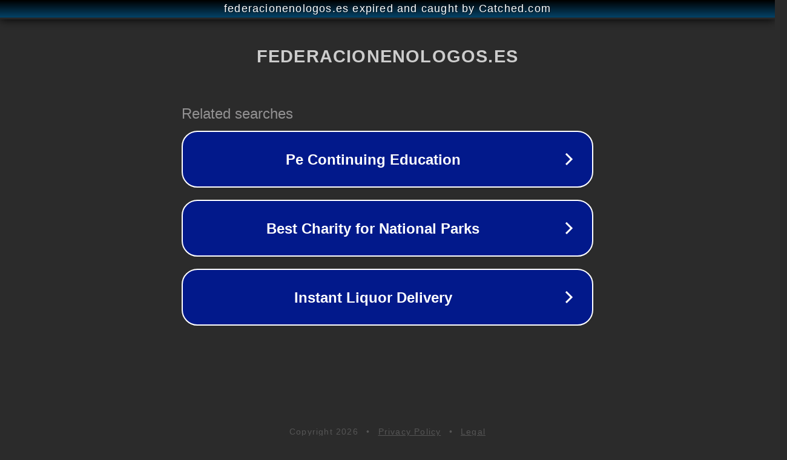

--- FILE ---
content_type: text/html; charset=utf-8
request_url: https://www.federacionenologos.es/ejercicios-resueltos-de-analisis-de-regresion-lineal-multiple/
body_size: 1158
content:
<!doctype html>
<html data-adblockkey="MFwwDQYJKoZIhvcNAQEBBQADSwAwSAJBANDrp2lz7AOmADaN8tA50LsWcjLFyQFcb/P2Txc58oYOeILb3vBw7J6f4pamkAQVSQuqYsKx3YzdUHCvbVZvFUsCAwEAAQ==_TI7ZNP8HN61gGSK1kIA//mSVmMEdOT0LGXFDC62mrRclqV001UDqexAGcDih7SMs8FNepvYUb9po1I9A1H+Z2A==" lang="en" style="background: #2B2B2B;">
<head>
    <meta charset="utf-8">
    <meta name="viewport" content="width=device-width, initial-scale=1">
    <link rel="icon" href="[data-uri]">
    <link rel="preconnect" href="https://www.google.com" crossorigin>
</head>
<body>
<div id="target" style="opacity: 0"></div>
<script>window.park = "[base64]";</script>
<script src="/bJDQPwDzn.js"></script>
</body>
</html>
